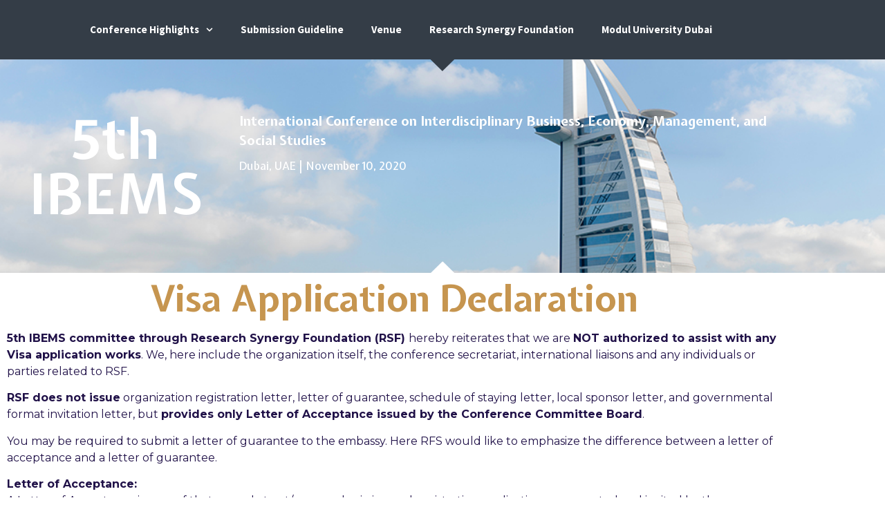

--- FILE ---
content_type: text/css
request_url: https://www.ibemsconference.com/wp-content/uploads/elementor/css/post-1126.css?ver=1768287136
body_size: 58
content:
.elementor-kit-1126{--e-global-color-primary:#1C629D;--e-global-color-secondary:#8BCDB5;--e-global-color-text:#201148;--e-global-color-accent:#55E7FF;--e-global-color-3191bca:#FFFFFF;--e-global-color-879d1ba:#019314;--e-global-color-f3d48ac:#E4E6E8;--e-global-color-e380af9:#F8E73B;--e-global-typography-primary-font-family:"Montserrat";--e-global-typography-primary-font-size:60px;--e-global-typography-primary-font-weight:bold;--e-global-typography-secondary-font-family:"Montserrat";--e-global-typography-secondary-font-size:24px;--e-global-typography-secondary-font-weight:bold;--e-global-typography-text-font-family:"Montserrat";--e-global-typography-text-font-size:16px;--e-global-typography-text-font-weight:400;--e-global-typography-accent-font-family:"Montserrat";--e-global-typography-accent-font-weight:bold;}.elementor-kit-1126 e-page-transition{background-color:#FFBC7D;}.elementor-section.elementor-section-boxed > .elementor-container{max-width:1140px;}.e-con{--container-max-width:1140px;}.elementor-widget:not(:last-child){--kit-widget-spacing:20px;}.elementor-element{--widgets-spacing:20px 20px;--widgets-spacing-row:20px;--widgets-spacing-column:20px;}{}h1.entry-title{display:var(--page-title-display);}.site-header{padding-inline-end:0px;padding-inline-start:0px;}@media(max-width:1024px){.elementor-section.elementor-section-boxed > .elementor-container{max-width:1024px;}.e-con{--container-max-width:1024px;}}@media(max-width:767px){.elementor-section.elementor-section-boxed > .elementor-container{max-width:767px;}.e-con{--container-max-width:767px;}}

--- FILE ---
content_type: text/css
request_url: https://www.ibemsconference.com/wp-content/uploads/elementor/css/post-503.css?ver=1768431700
body_size: 1007
content:
.elementor-503 .elementor-element.elementor-element-19ee7c38:not(.elementor-motion-effects-element-type-background), .elementor-503 .elementor-element.elementor-element-19ee7c38 > .elementor-motion-effects-container > .elementor-motion-effects-layer{background-color:#343d47;}.elementor-503 .elementor-element.elementor-element-19ee7c38{transition:background 0.3s, border 0.3s, border-radius 0.3s, box-shadow 0.3s;}.elementor-503 .elementor-element.elementor-element-19ee7c38 > .elementor-background-overlay{transition:background 0.3s, border-radius 0.3s, opacity 0.3s;}.elementor-widget-nav-menu .elementor-nav-menu .elementor-item{font-family:var( --e-global-typography-primary-font-family ), Sans-serif;font-size:var( --e-global-typography-primary-font-size );font-weight:var( --e-global-typography-primary-font-weight );}.elementor-widget-nav-menu .elementor-nav-menu--main .elementor-item{color:var( --e-global-color-text );fill:var( --e-global-color-text );}.elementor-widget-nav-menu .elementor-nav-menu--main .elementor-item:hover,
					.elementor-widget-nav-menu .elementor-nav-menu--main .elementor-item.elementor-item-active,
					.elementor-widget-nav-menu .elementor-nav-menu--main .elementor-item.highlighted,
					.elementor-widget-nav-menu .elementor-nav-menu--main .elementor-item:focus{color:var( --e-global-color-accent );fill:var( --e-global-color-accent );}.elementor-widget-nav-menu .elementor-nav-menu--main:not(.e--pointer-framed) .elementor-item:before,
					.elementor-widget-nav-menu .elementor-nav-menu--main:not(.e--pointer-framed) .elementor-item:after{background-color:var( --e-global-color-accent );}.elementor-widget-nav-menu .e--pointer-framed .elementor-item:before,
					.elementor-widget-nav-menu .e--pointer-framed .elementor-item:after{border-color:var( --e-global-color-accent );}.elementor-widget-nav-menu{--e-nav-menu-divider-color:var( --e-global-color-text );}.elementor-widget-nav-menu .elementor-nav-menu--dropdown .elementor-item, .elementor-widget-nav-menu .elementor-nav-menu--dropdown  .elementor-sub-item{font-family:var( --e-global-typography-accent-font-family ), Sans-serif;font-weight:var( --e-global-typography-accent-font-weight );}.elementor-503 .elementor-element.elementor-element-2080ffd7 .elementor-menu-toggle{margin:0 auto;}.elementor-503 .elementor-element.elementor-element-2080ffd7 .elementor-nav-menu .elementor-item{font-family:"Source Sans Pro", Sans-serif;font-size:15px;}.elementor-503 .elementor-element.elementor-element-2080ffd7 .elementor-nav-menu--main .elementor-item{color:#ffffff;fill:#ffffff;}.elementor-503 .elementor-element.elementor-element-2080ffd7 .elementor-nav-menu--main .elementor-item:hover,
					.elementor-503 .elementor-element.elementor-element-2080ffd7 .elementor-nav-menu--main .elementor-item.elementor-item-active,
					.elementor-503 .elementor-element.elementor-element-2080ffd7 .elementor-nav-menu--main .elementor-item.highlighted,
					.elementor-503 .elementor-element.elementor-element-2080ffd7 .elementor-nav-menu--main .elementor-item:focus{color:#fcd45a;fill:#fcd45a;}.elementor-503 .elementor-element.elementor-element-2080ffd7 .elementor-nav-menu--main:not(.e--pointer-framed) .elementor-item:before,
					.elementor-503 .elementor-element.elementor-element-2080ffd7 .elementor-nav-menu--main:not(.e--pointer-framed) .elementor-item:after{background-color:#c6954f;}.elementor-503 .elementor-element.elementor-element-2080ffd7 .e--pointer-framed .elementor-item:before,
					.elementor-503 .elementor-element.elementor-element-2080ffd7 .e--pointer-framed .elementor-item:after{border-color:#c6954f;}.elementor-503 .elementor-element.elementor-element-2080ffd7 .elementor-nav-menu--dropdown a, .elementor-503 .elementor-element.elementor-element-2080ffd7 .elementor-menu-toggle{color:#ffffff;fill:#ffffff;}.elementor-503 .elementor-element.elementor-element-2080ffd7 .elementor-nav-menu--dropdown{background-color:#343d47;}.elementor-503 .elementor-element.elementor-element-2080ffd7 .elementor-nav-menu--dropdown a:hover,
					.elementor-503 .elementor-element.elementor-element-2080ffd7 .elementor-nav-menu--dropdown a:focus,
					.elementor-503 .elementor-element.elementor-element-2080ffd7 .elementor-nav-menu--dropdown a.elementor-item-active,
					.elementor-503 .elementor-element.elementor-element-2080ffd7 .elementor-nav-menu--dropdown a.highlighted,
					.elementor-503 .elementor-element.elementor-element-2080ffd7 .elementor-menu-toggle:hover,
					.elementor-503 .elementor-element.elementor-element-2080ffd7 .elementor-menu-toggle:focus{color:#54595f;}.elementor-503 .elementor-element.elementor-element-2080ffd7 .elementor-nav-menu--dropdown a:hover,
					.elementor-503 .elementor-element.elementor-element-2080ffd7 .elementor-nav-menu--dropdown a:focus,
					.elementor-503 .elementor-element.elementor-element-2080ffd7 .elementor-nav-menu--dropdown a.elementor-item-active,
					.elementor-503 .elementor-element.elementor-element-2080ffd7 .elementor-nav-menu--dropdown a.highlighted{background-color:#fcd45a;}.elementor-503 .elementor-element.elementor-element-2080ffd7 .elementor-nav-menu--dropdown .elementor-item, .elementor-503 .elementor-element.elementor-element-2080ffd7 .elementor-nav-menu--dropdown  .elementor-sub-item{font-family:"Source Sans Pro", Sans-serif;font-size:15px;}.elementor-503 .elementor-element.elementor-element-2ec7656d > .elementor-container > .elementor-column > .elementor-widget-wrap{align-content:center;align-items:center;}.elementor-503 .elementor-element.elementor-element-2ec7656d:not(.elementor-motion-effects-element-type-background), .elementor-503 .elementor-element.elementor-element-2ec7656d > .elementor-motion-effects-container > .elementor-motion-effects-layer{background-image:url("https://www.ibemsconference.com/wp-content/uploads/2019/07/architecture-beach-building-2044434-1.jpg");background-position:bottom center;background-size:cover;}.elementor-503 .elementor-element.elementor-element-2ec7656d > .elementor-background-overlay{background-color:#7a5e5e;opacity:0.58;transition:background 0.3s, border-radius 0.3s, opacity 0.3s;}.elementor-503 .elementor-element.elementor-element-2ec7656d > .elementor-container{max-width:1200px;min-height:309px;}.elementor-503 .elementor-element.elementor-element-2ec7656d{transition:background 0.3s, border 0.3s, border-radius 0.3s, box-shadow 0.3s;margin-top:0px;margin-bottom:0px;}.elementor-503 .elementor-element.elementor-element-2ec7656d > .elementor-shape-top .elementor-shape-fill{fill:#343d47;}.elementor-503 .elementor-element.elementor-element-7f322b3e > .elementor-element-populated{margin:0px 0px 0px 0px;--e-column-margin-right:0px;--e-column-margin-left:0px;}.elementor-widget-heading .elementor-heading-title{font-family:var( --e-global-typography-primary-font-family ), Sans-serif;font-size:var( --e-global-typography-primary-font-size );font-weight:var( --e-global-typography-primary-font-weight );color:var( --e-global-color-primary );}.elementor-503 .elementor-element.elementor-element-2485a863{margin:0px 0px calc(var(--kit-widget-spacing, 0px) + 0px) 0px;text-align:center;}.elementor-503 .elementor-element.elementor-element-2485a863 .elementor-heading-title{font-family:"Expletus Sans", Sans-serif;font-size:80px;color:#ffffff;}.elementor-widget-text-editor{font-family:var( --e-global-typography-text-font-family ), Sans-serif;font-size:var( --e-global-typography-text-font-size );font-weight:var( --e-global-typography-text-font-weight );color:var( --e-global-color-text );}.elementor-widget-text-editor.elementor-drop-cap-view-stacked .elementor-drop-cap{background-color:var( --e-global-color-primary );}.elementor-widget-text-editor.elementor-drop-cap-view-framed .elementor-drop-cap, .elementor-widget-text-editor.elementor-drop-cap-view-default .elementor-drop-cap{color:var( --e-global-color-primary );border-color:var( --e-global-color-primary );}.elementor-503 .elementor-element.elementor-element-647ce45d{text-align:start;font-family:"Expletus Sans", Sans-serif;font-size:19px;color:#ffffff;}.elementor-503 .elementor-element.elementor-element-6c36e6c3{text-align:center;}.elementor-503 .elementor-element.elementor-element-6c36e6c3 .elementor-heading-title{font-family:"Expletus Sans", Sans-serif;font-size:53px;color:#c6954f;}.elementor-503 .elementor-element.elementor-element-16c2bd3c{font-size:16px;}.elementor-widget-icon.elementor-view-stacked .elementor-icon{background-color:var( --e-global-color-primary );}.elementor-widget-icon.elementor-view-framed .elementor-icon, .elementor-widget-icon.elementor-view-default .elementor-icon{color:var( --e-global-color-primary );border-color:var( --e-global-color-primary );}.elementor-widget-icon.elementor-view-framed .elementor-icon, .elementor-widget-icon.elementor-view-default .elementor-icon svg{fill:var( --e-global-color-primary );}.elementor-503 .elementor-element.elementor-element-4edd1fdb .elementor-icon-wrapper{text-align:center;}.elementor-503 .elementor-element.elementor-element-4edd1fdb.elementor-view-stacked .elementor-icon{background-color:#f4ab73;}.elementor-503 .elementor-element.elementor-element-4edd1fdb.elementor-view-framed .elementor-icon, .elementor-503 .elementor-element.elementor-element-4edd1fdb.elementor-view-default .elementor-icon{color:#f4ab73;border-color:#f4ab73;}.elementor-503 .elementor-element.elementor-element-4edd1fdb.elementor-view-framed .elementor-icon, .elementor-503 .elementor-element.elementor-element-4edd1fdb.elementor-view-default .elementor-icon svg{fill:#f4ab73;}.elementor-503 .elementor-element.elementor-element-4edd1fdb .elementor-icon{font-size:152px;}.elementor-503 .elementor-element.elementor-element-4edd1fdb .elementor-icon svg{height:152px;}.elementor-503 .elementor-element.elementor-element-4edd1fdb .elementor-icon i, .elementor-503 .elementor-element.elementor-element-4edd1fdb .elementor-icon svg{transform:rotate(0deg);}.elementor-503 .elementor-element.elementor-element-2d566283{font-size:16px;}.elementor-503 .elementor-element.elementor-element-406a4e9d{--spacer-size:50px;}@media(min-width:768px){.elementor-503 .elementor-element.elementor-element-3f1989d2{width:29.474%;}.elementor-503 .elementor-element.elementor-element-2afe88ec{width:70.526%;}.elementor-503 .elementor-element.elementor-element-77307a84{width:23.036%;}.elementor-503 .elementor-element.elementor-element-25213d1{width:76.964%;}}@media(max-width:1024px){.elementor-widget-nav-menu .elementor-nav-menu .elementor-item{font-size:var( --e-global-typography-primary-font-size );}.elementor-widget-heading .elementor-heading-title{font-size:var( --e-global-typography-primary-font-size );}.elementor-widget-text-editor{font-size:var( --e-global-typography-text-font-size );}}@media(max-width:767px){.elementor-widget-nav-menu .elementor-nav-menu .elementor-item{font-size:var( --e-global-typography-primary-font-size );}.elementor-503 .elementor-element.elementor-element-2ec7656d{padding:0px 0px 0px 0px;}.elementor-503 .elementor-element.elementor-element-7f322b3e{width:100%;}.elementor-503 .elementor-element.elementor-element-7f322b3e > .elementor-element-populated{padding:0px 0px 0px 0px;}.elementor-widget-heading .elementor-heading-title{font-size:var( --e-global-typography-primary-font-size );}.elementor-503 .elementor-element.elementor-element-2485a863{text-align:center;}.elementor-503 .elementor-element.elementor-element-2485a863 .elementor-heading-title{font-size:50px;}.elementor-widget-text-editor{font-size:var( --e-global-typography-text-font-size );}.elementor-503 .elementor-element.elementor-element-647ce45d{text-align:center;}}@media(min-width:1025px){.elementor-503 .elementor-element.elementor-element-2ec7656d:not(.elementor-motion-effects-element-type-background), .elementor-503 .elementor-element.elementor-element-2ec7656d > .elementor-motion-effects-container > .elementor-motion-effects-layer{background-attachment:fixed;}}